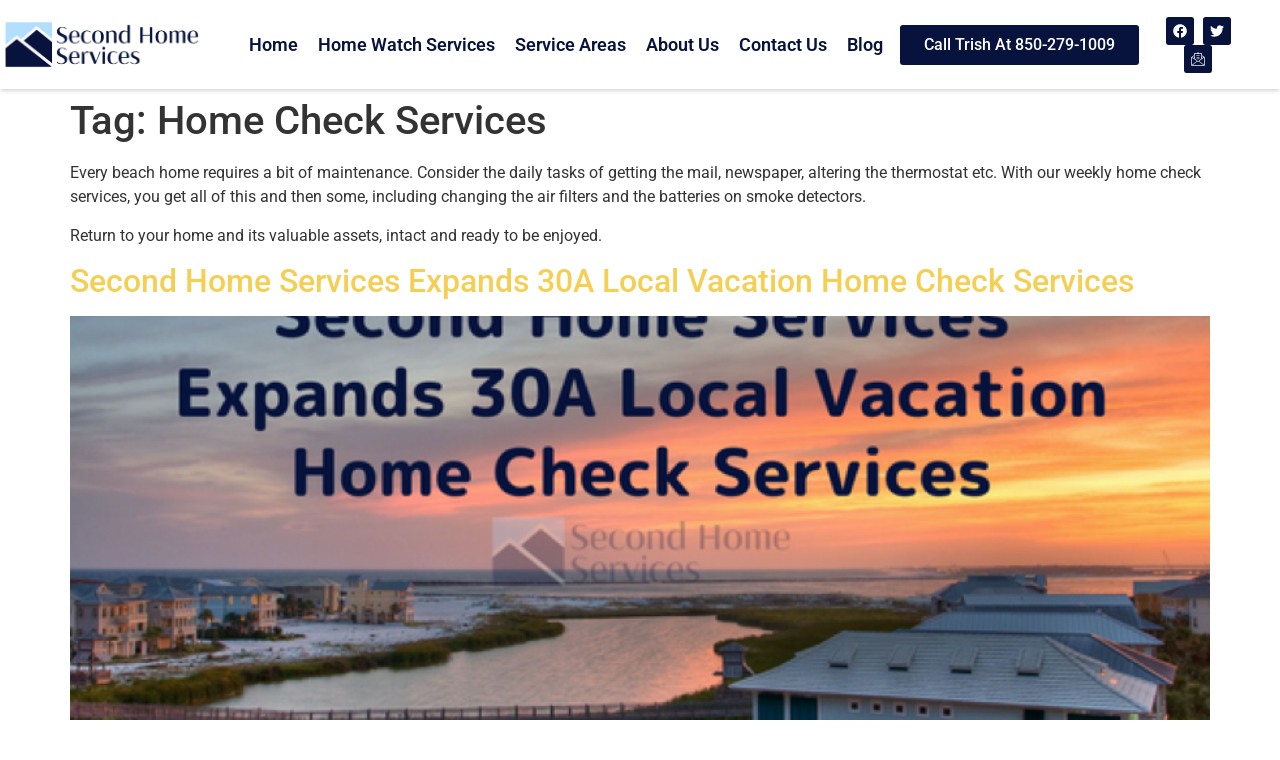

--- FILE ---
content_type: text/css; charset=UTF-8
request_url: https://mysecondhomeservices.com/wp-content/uploads/elementor/css/post-1493.css?ver=1768466390
body_size: 792
content:
.elementor-1493 .elementor-element.elementor-element-1786b7e > .elementor-container > .elementor-column > .elementor-widget-wrap{align-content:center;align-items:center;}.elementor-1493 .elementor-element.elementor-element-1786b7e:not(.elementor-motion-effects-element-type-background), .elementor-1493 .elementor-element.elementor-element-1786b7e > .elementor-motion-effects-container > .elementor-motion-effects-layer{background-color:#FFFFFF;}.elementor-1493 .elementor-element.elementor-element-1786b7e > .elementor-container{max-width:1250px;}.elementor-1493 .elementor-element.elementor-element-1786b7e{box-shadow:0px 1px 5px 0px rgba(0, 0, 0, 0.21);transition:background 0.3s, border 0.3s, border-radius 0.3s, box-shadow 0.3s;padding:0px 0px 0px 0px;}.elementor-1493 .elementor-element.elementor-element-1786b7e > .elementor-background-overlay{transition:background 0.3s, border-radius 0.3s, opacity 0.3s;}.elementor-bc-flex-widget .elementor-1493 .elementor-element.elementor-element-650797a3.elementor-column .elementor-widget-wrap{align-items:center;}.elementor-1493 .elementor-element.elementor-element-650797a3.elementor-column.elementor-element[data-element_type="column"] > .elementor-widget-wrap.elementor-element-populated{align-content:center;align-items:center;}.elementor-1493 .elementor-element.elementor-element-650797a3 > .elementor-element-populated{margin:0px 0px 0px 0px;--e-column-margin-right:0px;--e-column-margin-left:0px;padding:0px 0px 0px 0px;}.elementor-widget-image .widget-image-caption{color:var( --e-global-color-text );font-family:var( --e-global-typography-text-font-family ), Sans-serif;font-weight:var( --e-global-typography-text-font-weight );}.elementor-1493 .elementor-element.elementor-element-77c66e5f{text-align:start;}.elementor-1493 .elementor-element.elementor-element-77c66e5f img{width:90%;}.elementor-bc-flex-widget .elementor-1493 .elementor-element.elementor-element-75d61d43.elementor-column .elementor-widget-wrap{align-items:center;}.elementor-1493 .elementor-element.elementor-element-75d61d43.elementor-column.elementor-element[data-element_type="column"] > .elementor-widget-wrap.elementor-element-populated{align-content:center;align-items:center;}.elementor-1493 .elementor-element.elementor-element-75d61d43 > .elementor-element-populated{margin:0px 0px 0px 0px;--e-column-margin-right:0px;--e-column-margin-left:0px;padding:0px 0px 0px 0px;}.elementor-widget-nav-menu .elementor-nav-menu .elementor-item{font-family:var( --e-global-typography-primary-font-family ), Sans-serif;font-weight:var( --e-global-typography-primary-font-weight );}.elementor-widget-nav-menu .elementor-nav-menu--main .elementor-item{color:var( --e-global-color-text );fill:var( --e-global-color-text );}.elementor-widget-nav-menu .elementor-nav-menu--main .elementor-item:hover,
					.elementor-widget-nav-menu .elementor-nav-menu--main .elementor-item.elementor-item-active,
					.elementor-widget-nav-menu .elementor-nav-menu--main .elementor-item.highlighted,
					.elementor-widget-nav-menu .elementor-nav-menu--main .elementor-item:focus{color:var( --e-global-color-accent );fill:var( --e-global-color-accent );}.elementor-widget-nav-menu .elementor-nav-menu--main:not(.e--pointer-framed) .elementor-item:before,
					.elementor-widget-nav-menu .elementor-nav-menu--main:not(.e--pointer-framed) .elementor-item:after{background-color:var( --e-global-color-accent );}.elementor-widget-nav-menu .e--pointer-framed .elementor-item:before,
					.elementor-widget-nav-menu .e--pointer-framed .elementor-item:after{border-color:var( --e-global-color-accent );}.elementor-widget-nav-menu{--e-nav-menu-divider-color:var( --e-global-color-text );}.elementor-widget-nav-menu .elementor-nav-menu--dropdown .elementor-item, .elementor-widget-nav-menu .elementor-nav-menu--dropdown  .elementor-sub-item{font-family:var( --e-global-typography-accent-font-family ), Sans-serif;font-weight:var( --e-global-typography-accent-font-weight );}.elementor-1493 .elementor-element.elementor-element-2b4ce89c{width:var( --container-widget-width, 99.037% );max-width:99.037%;--container-widget-width:99.037%;--container-widget-flex-grow:0;}.elementor-1493 .elementor-element.elementor-element-2b4ce89c .elementor-menu-toggle{margin-left:auto;}.elementor-1493 .elementor-element.elementor-element-2b4ce89c .elementor-nav-menu .elementor-item{font-size:18px;font-weight:600;line-height:1.4em;}.elementor-1493 .elementor-element.elementor-element-2b4ce89c .elementor-nav-menu--main .elementor-item{color:var( --e-global-color-6eb9451 );fill:var( --e-global-color-6eb9451 );padding-left:10px;padding-right:10px;}.elementor-1493 .elementor-element.elementor-element-2b4ce89c .elementor-nav-menu--main .elementor-item:hover,
					.elementor-1493 .elementor-element.elementor-element-2b4ce89c .elementor-nav-menu--main .elementor-item.elementor-item-active,
					.elementor-1493 .elementor-element.elementor-element-2b4ce89c .elementor-nav-menu--main .elementor-item.highlighted,
					.elementor-1493 .elementor-element.elementor-element-2b4ce89c .elementor-nav-menu--main .elementor-item:focus{color:var( --e-global-color-a33c632 );fill:var( --e-global-color-a33c632 );}.elementor-1493 .elementor-element.elementor-element-2b4ce89c .elementor-nav-menu--main:not(.e--pointer-framed) .elementor-item:before,
					.elementor-1493 .elementor-element.elementor-element-2b4ce89c .elementor-nav-menu--main:not(.e--pointer-framed) .elementor-item:after{background-color:var( --e-global-color-a33c632 );}.elementor-1493 .elementor-element.elementor-element-2b4ce89c .e--pointer-framed .elementor-item:before,
					.elementor-1493 .elementor-element.elementor-element-2b4ce89c .e--pointer-framed .elementor-item:after{border-color:var( --e-global-color-a33c632 );}.elementor-1493 .elementor-element.elementor-element-2b4ce89c .elementor-nav-menu--main .elementor-item.elementor-item-active{color:var( --e-global-color-a33c632 );}.elementor-1493 .elementor-element.elementor-element-2b4ce89c .elementor-nav-menu--main:not(.e--pointer-framed) .elementor-item.elementor-item-active:before,
					.elementor-1493 .elementor-element.elementor-element-2b4ce89c .elementor-nav-menu--main:not(.e--pointer-framed) .elementor-item.elementor-item-active:after{background-color:var( --e-global-color-a33c632 );}.elementor-1493 .elementor-element.elementor-element-2b4ce89c .e--pointer-framed .elementor-item.elementor-item-active:before,
					.elementor-1493 .elementor-element.elementor-element-2b4ce89c .e--pointer-framed .elementor-item.elementor-item-active:after{border-color:var( --e-global-color-a33c632 );}.elementor-1493 .elementor-element.elementor-element-2b4ce89c .e--pointer-framed .elementor-item:before{border-width:1px;}.elementor-1493 .elementor-element.elementor-element-2b4ce89c .e--pointer-framed.e--animation-draw .elementor-item:before{border-width:0 0 1px 1px;}.elementor-1493 .elementor-element.elementor-element-2b4ce89c .e--pointer-framed.e--animation-draw .elementor-item:after{border-width:1px 1px 0 0;}.elementor-1493 .elementor-element.elementor-element-2b4ce89c .e--pointer-framed.e--animation-corners .elementor-item:before{border-width:1px 0 0 1px;}.elementor-1493 .elementor-element.elementor-element-2b4ce89c .e--pointer-framed.e--animation-corners .elementor-item:after{border-width:0 1px 1px 0;}.elementor-1493 .elementor-element.elementor-element-2b4ce89c .e--pointer-underline .elementor-item:after,
					 .elementor-1493 .elementor-element.elementor-element-2b4ce89c .e--pointer-overline .elementor-item:before,
					 .elementor-1493 .elementor-element.elementor-element-2b4ce89c .e--pointer-double-line .elementor-item:before,
					 .elementor-1493 .elementor-element.elementor-element-2b4ce89c .e--pointer-double-line .elementor-item:after{height:1px;}.elementor-1493 .elementor-element.elementor-element-2b4ce89c .elementor-nav-menu--dropdown{background-color:#FFFFFF;border-style:solid;border-width:0px 0px 0px 0px;}.elementor-1493 .elementor-element.elementor-element-2b4ce89c .elementor-nav-menu--dropdown a:hover,
					.elementor-1493 .elementor-element.elementor-element-2b4ce89c .elementor-nav-menu--dropdown a:focus,
					.elementor-1493 .elementor-element.elementor-element-2b4ce89c .elementor-nav-menu--dropdown a.elementor-item-active,
					.elementor-1493 .elementor-element.elementor-element-2b4ce89c .elementor-nav-menu--dropdown a.highlighted,
					.elementor-1493 .elementor-element.elementor-element-2b4ce89c .elementor-menu-toggle:hover,
					.elementor-1493 .elementor-element.elementor-element-2b4ce89c .elementor-menu-toggle:focus{color:#FFFFFF;}.elementor-1493 .elementor-element.elementor-element-2b4ce89c .elementor-nav-menu--dropdown li:not(:last-child){border-style:solid;border-color:#D2D2D2;border-bottom-width:1px;}.elementor-1493 .elementor-element.elementor-element-2b4ce89c div.elementor-menu-toggle{color:var( --e-global-color-secondary );}.elementor-1493 .elementor-element.elementor-element-2b4ce89c div.elementor-menu-toggle svg{fill:var( --e-global-color-secondary );}.elementor-1493 .elementor-element.elementor-element-2b4ce89c div.elementor-menu-toggle:hover, .elementor-1493 .elementor-element.elementor-element-2b4ce89c div.elementor-menu-toggle:focus{color:var( --e-global-color-secondary );}.elementor-1493 .elementor-element.elementor-element-2b4ce89c div.elementor-menu-toggle:hover svg, .elementor-1493 .elementor-element.elementor-element-2b4ce89c div.elementor-menu-toggle:focus svg{fill:var( --e-global-color-secondary );}.elementor-1493 .elementor-element.elementor-element-79d4fec > .elementor-element-populated{margin:0px 0px 0px 0px;--e-column-margin-right:0px;--e-column-margin-left:0px;padding:0px 0px 0px 0px;}.elementor-widget-button .elementor-button{background-color:var( --e-global-color-accent );font-family:var( --e-global-typography-accent-font-family ), Sans-serif;font-weight:var( --e-global-typography-accent-font-weight );}.elementor-1493 .elementor-element.elementor-element-9f06720 .elementor-button{background-color:var( --e-global-color-6eb9451 );font-family:"Roboto", Sans-serif;font-size:16px;font-weight:500;}.elementor-1493 .elementor-element.elementor-element-9f06720 .elementor-button:hover, .elementor-1493 .elementor-element.elementor-element-9f06720 .elementor-button:focus{background-color:var( --e-global-color-a33c632 );color:var( --e-global-color-6eb9451 );}.elementor-1493 .elementor-element.elementor-element-9f06720 .elementor-button:hover svg, .elementor-1493 .elementor-element.elementor-element-9f06720 .elementor-button:focus svg{fill:var( --e-global-color-6eb9451 );}.elementor-1493 .elementor-element.elementor-element-4b9a06e3 > .elementor-element-populated{margin:0px 0px 0px 0px;--e-column-margin-right:0px;--e-column-margin-left:0px;padding:0px 0px 0px 0px;}.elementor-1493 .elementor-element.elementor-element-76f35a4{--grid-template-columns:repeat(0, auto);--icon-size:14px;--grid-column-gap:5px;--grid-row-gap:0px;}.elementor-1493 .elementor-element.elementor-element-76f35a4 .elementor-widget-container{text-align:center;}.elementor-1493 .elementor-element.elementor-element-76f35a4 .elementor-social-icon{background-color:var( --e-global-color-6eb9451 );}.elementor-1493 .elementor-element.elementor-element-76f35a4 .elementor-social-icon i{color:#FFFFFF;}.elementor-1493 .elementor-element.elementor-element-76f35a4 .elementor-social-icon svg{fill:#FFFFFF;}.elementor-theme-builder-content-area{height:400px;}.elementor-location-header:before, .elementor-location-footer:before{content:"";display:table;clear:both;}@media(max-width:1024px){.elementor-1493 .elementor-element.elementor-element-9f06720 .elementor-button{padding:15px 20px 15px 20px;}}@media(max-width:767px){.elementor-1493 .elementor-element.elementor-element-1786b7e{padding:15px 15px 15px 15px;}.elementor-1493 .elementor-element.elementor-element-650797a3{width:50%;}.elementor-1493 .elementor-element.elementor-element-77c66e5f{text-align:center;}.elementor-1493 .elementor-element.elementor-element-77c66e5f img{width:84%;}.elementor-1493 .elementor-element.elementor-element-75d61d43{width:50%;}.elementor-1493 .elementor-element.elementor-element-2b4ce89c .elementor-nav-menu--dropdown{border-width:1px 0px 0px 0px;}.elementor-1493 .elementor-element.elementor-element-2b4ce89c .elementor-menu-toggle{border-radius:0px;}.elementor-1493 .elementor-element.elementor-element-79d4fec{width:50%;}.elementor-1493 .elementor-element.elementor-element-4b9a06e3{width:50%;}}@media(min-width:768px){.elementor-1493 .elementor-element.elementor-element-650797a3{width:18%;}.elementor-1493 .elementor-element.elementor-element-75d61d43{width:54%;}.elementor-1493 .elementor-element.elementor-element-79d4fec{width:20%;}.elementor-1493 .elementor-element.elementor-element-4b9a06e3{width:7.752%;}}

--- FILE ---
content_type: text/css; charset=UTF-8
request_url: https://mysecondhomeservices.com/wp-content/uploads/elementor/css/post-1614.css?ver=1768466390
body_size: 463
content:
.elementor-1614 .elementor-element.elementor-element-64a48f4d:not(.elementor-motion-effects-element-type-background), .elementor-1614 .elementor-element.elementor-element-64a48f4d > .elementor-motion-effects-container > .elementor-motion-effects-layer{background-color:var( --e-global-color-6eb9451 );}.elementor-1614 .elementor-element.elementor-element-64a48f4d > .elementor-background-overlay{opacity:0.95;transition:background 0.3s, border-radius 0.3s, opacity 0.3s;}.elementor-1614 .elementor-element.elementor-element-64a48f4d{transition:background 0.3s, border 0.3s, border-radius 0.3s, box-shadow 0.3s;}.elementor-1614 .elementor-element.elementor-element-5f9388d3{padding:50px 0px 50px 0px;}.elementor-1614 .elementor-element.elementor-element-2610411c:not(.elementor-motion-effects-element-type-background) > .elementor-widget-wrap, .elementor-1614 .elementor-element.elementor-element-2610411c > .elementor-widget-wrap > .elementor-motion-effects-container > .elementor-motion-effects-layer{background-color:#FFFFFF;}.elementor-bc-flex-widget .elementor-1614 .elementor-element.elementor-element-2610411c.elementor-column .elementor-widget-wrap{align-items:flex-start;}.elementor-1614 .elementor-element.elementor-element-2610411c.elementor-column.elementor-element[data-element_type="column"] > .elementor-widget-wrap.elementor-element-populated{align-content:flex-start;align-items:flex-start;}.elementor-1614 .elementor-element.elementor-element-2610411c > .elementor-element-populated{transition:background 0.3s, border 0.3s, border-radius 0.3s, box-shadow 0.3s;}.elementor-1614 .elementor-element.elementor-element-2610411c > .elementor-element-populated > .elementor-background-overlay{transition:background 0.3s, border-radius 0.3s, opacity 0.3s;}.elementor-widget-image .widget-image-caption{color:var( --e-global-color-text );font-family:var( --e-global-typography-text-font-family ), Sans-serif;font-weight:var( --e-global-typography-text-font-weight );}.elementor-1614 .elementor-element.elementor-element-76d2b248{text-align:start;}.elementor-1614 .elementor-element.elementor-element-76d2b248 img{width:90%;}.elementor-widget-text-editor{font-family:var( --e-global-typography-text-font-family ), Sans-serif;font-weight:var( --e-global-typography-text-font-weight );color:var( --e-global-color-text );}.elementor-widget-text-editor.elementor-drop-cap-view-stacked .elementor-drop-cap{background-color:var( --e-global-color-primary );}.elementor-widget-text-editor.elementor-drop-cap-view-framed .elementor-drop-cap, .elementor-widget-text-editor.elementor-drop-cap-view-default .elementor-drop-cap{color:var( --e-global-color-primary );border-color:var( --e-global-color-primary );}.elementor-1614 .elementor-element.elementor-element-d4e1716 > .elementor-widget-container{padding:0px 0px 0px 0px;}.elementor-1614 .elementor-element.elementor-element-d4e1716{font-family:"Roboto", Sans-serif;font-size:17px;font-weight:400;color:var( --e-global-color-6eb9451 );}.elementor-1614 .elementor-element.elementor-element-1d2c56ae{--grid-template-columns:repeat(0, auto);--icon-size:21px;--grid-column-gap:10px;--grid-row-gap:0px;}.elementor-1614 .elementor-element.elementor-element-1d2c56ae .elementor-widget-container{text-align:center;}.elementor-1614 .elementor-element.elementor-element-1d2c56ae .elementor-social-icon{background-color:var( --e-global-color-a33c632 );}.elementor-1614 .elementor-element.elementor-element-1d2c56ae .elementor-social-icon:hover{background-color:#1C448E;}.elementor-1614 .elementor-element.elementor-element-1d2c56ae .elementor-social-icon:hover i{color:#FFFFFF;}.elementor-1614 .elementor-element.elementor-element-1d2c56ae .elementor-social-icon:hover svg{fill:#FFFFFF;}.elementor-bc-flex-widget .elementor-1614 .elementor-element.elementor-element-672e51d1.elementor-column .elementor-widget-wrap{align-items:flex-start;}.elementor-1614 .elementor-element.elementor-element-672e51d1.elementor-column.elementor-element[data-element_type="column"] > .elementor-widget-wrap.elementor-element-populated{align-content:flex-start;align-items:flex-start;}.elementor-1614 .elementor-element.elementor-element-672e51d1 > .elementor-element-populated{margin:0px 0px 0px 20px;--e-column-margin-right:0px;--e-column-margin-left:20px;}.elementor-widget-heading .elementor-heading-title{font-family:var( --e-global-typography-primary-font-family ), Sans-serif;font-weight:var( --e-global-typography-primary-font-weight );color:var( --e-global-color-primary );}.elementor-1614 .elementor-element.elementor-element-d825f85 > .elementor-widget-container{padding:0px 0px 10px 0px;}.elementor-1614 .elementor-element.elementor-element-d825f85 .elementor-heading-title{font-family:"Abril Fatface", Sans-serif;font-size:25px;font-weight:400;color:var( --e-global-color-primary );}.elementor-1614 .elementor-element.elementor-element-15a50d0 > .elementor-widget-container{padding:0px 0px 0px 0px;}.elementor-1614 .elementor-element.elementor-element-15a50d0{font-family:"Roboto", Sans-serif;font-size:17px;font-weight:400;color:#FFFFFF;}.elementor-1614 .elementor-element.elementor-element-2b4f520e > .elementor-widget-container{padding:0px 0px 10px 0px;}.elementor-1614 .elementor-element.elementor-element-2b4f520e .elementor-heading-title{font-family:"Abril Fatface", Sans-serif;font-size:25px;font-weight:400;color:var( --e-global-color-primary );}.elementor-widget-icon-list .elementor-icon-list-item:not(:last-child):after{border-color:var( --e-global-color-text );}.elementor-widget-icon-list .elementor-icon-list-icon i{color:var( --e-global-color-primary );}.elementor-widget-icon-list .elementor-icon-list-icon svg{fill:var( --e-global-color-primary );}.elementor-widget-icon-list .elementor-icon-list-item > .elementor-icon-list-text, .elementor-widget-icon-list .elementor-icon-list-item > a{font-family:var( --e-global-typography-text-font-family ), Sans-serif;font-weight:var( --e-global-typography-text-font-weight );}.elementor-widget-icon-list .elementor-icon-list-text{color:var( --e-global-color-secondary );}.elementor-1614 .elementor-element.elementor-element-6f7648d .elementor-icon-list-icon i{color:var( --e-global-color-a33c632 );transition:color 0.3s;}.elementor-1614 .elementor-element.elementor-element-6f7648d .elementor-icon-list-icon svg{fill:var( --e-global-color-a33c632 );transition:fill 0.3s;}.elementor-1614 .elementor-element.elementor-element-6f7648d{--e-icon-list-icon-size:17px;--icon-vertical-offset:0px;}.elementor-1614 .elementor-element.elementor-element-6f7648d .elementor-icon-list-item > .elementor-icon-list-text, .elementor-1614 .elementor-element.elementor-element-6f7648d .elementor-icon-list-item > a{font-family:"Roboto", Sans-serif;font-size:17px;font-weight:400;}.elementor-1614 .elementor-element.elementor-element-6f7648d .elementor-icon-list-text{color:#FFFFFF;transition:color 0.3s;}.elementor-bc-flex-widget .elementor-1614 .elementor-element.elementor-element-2bf362d8.elementor-column .elementor-widget-wrap{align-items:flex-start;}.elementor-1614 .elementor-element.elementor-element-2bf362d8.elementor-column.elementor-element[data-element_type="column"] > .elementor-widget-wrap.elementor-element-populated{align-content:flex-start;align-items:flex-start;}.elementor-1614 .elementor-element.elementor-element-31d9178d > .elementor-widget-container{padding:0px 0px 10px 0px;}.elementor-1614 .elementor-element.elementor-element-31d9178d .elementor-heading-title{font-family:"Abril Fatface", Sans-serif;font-size:25px;font-weight:400;color:var( --e-global-color-primary );}.elementor-1614 .elementor-element.elementor-element-5b7392c1 > .elementor-widget-container{padding:0px 0px 0px 0px;}.elementor-1614 .elementor-element.elementor-element-5b7392c1{font-family:"Roboto", Sans-serif;font-size:17px;font-weight:400;color:#FFFFFF;}.elementor-theme-builder-content-area{height:400px;}.elementor-location-header:before, .elementor-location-footer:before{content:"";display:table;clear:both;}@media(max-width:1024px){.elementor-1614 .elementor-element.elementor-element-1d2c56ae{--icon-size:15px;}}@media(max-width:767px){.elementor-1614 .elementor-element.elementor-element-64a48f4d{padding:0px 0px 0px 0px;}.elementor-bc-flex-widget .elementor-1614 .elementor-element.elementor-element-2610411c.elementor-column .elementor-widget-wrap{align-items:flex-start;}.elementor-1614 .elementor-element.elementor-element-2610411c.elementor-column.elementor-element[data-element_type="column"] > .elementor-widget-wrap.elementor-element-populated{align-content:flex-start;align-items:flex-start;}.elementor-1614 .elementor-element.elementor-element-2610411c > .elementor-element-populated{margin:0px 0px 20px 0px;--e-column-margin-right:0px;--e-column-margin-left:0px;}.elementor-1614 .elementor-element.elementor-element-76d2b248{text-align:center;}.elementor-1614 .elementor-element.elementor-element-d4e1716 > .elementor-widget-container{padding:0px 0px 0px 0px;}.elementor-1614 .elementor-element.elementor-element-d4e1716{text-align:center;}.elementor-1614 .elementor-element.elementor-element-1d2c56ae .elementor-widget-container{text-align:center;}.elementor-1614 .elementor-element.elementor-element-672e51d1 > .elementor-element-populated{margin:0px 0px 20px 0px;--e-column-margin-right:0px;--e-column-margin-left:0px;}.elementor-1614 .elementor-element.elementor-element-d825f85{text-align:center;}.elementor-1614 .elementor-element.elementor-element-15a50d0 > .elementor-widget-container{padding:0px 0px 0px 0px;}.elementor-1614 .elementor-element.elementor-element-15a50d0{text-align:center;}.elementor-1614 .elementor-element.elementor-element-2b4f520e{text-align:center;}.elementor-1614 .elementor-element.elementor-element-2bf362d8 > .elementor-element-populated{margin:0px 0px 20px 0px;--e-column-margin-right:0px;--e-column-margin-left:0px;}.elementor-1614 .elementor-element.elementor-element-31d9178d{text-align:center;}.elementor-1614 .elementor-element.elementor-element-5b7392c1 > .elementor-widget-container{padding:0px 0px 0px 0px;}.elementor-1614 .elementor-element.elementor-element-5b7392c1{text-align:center;}}